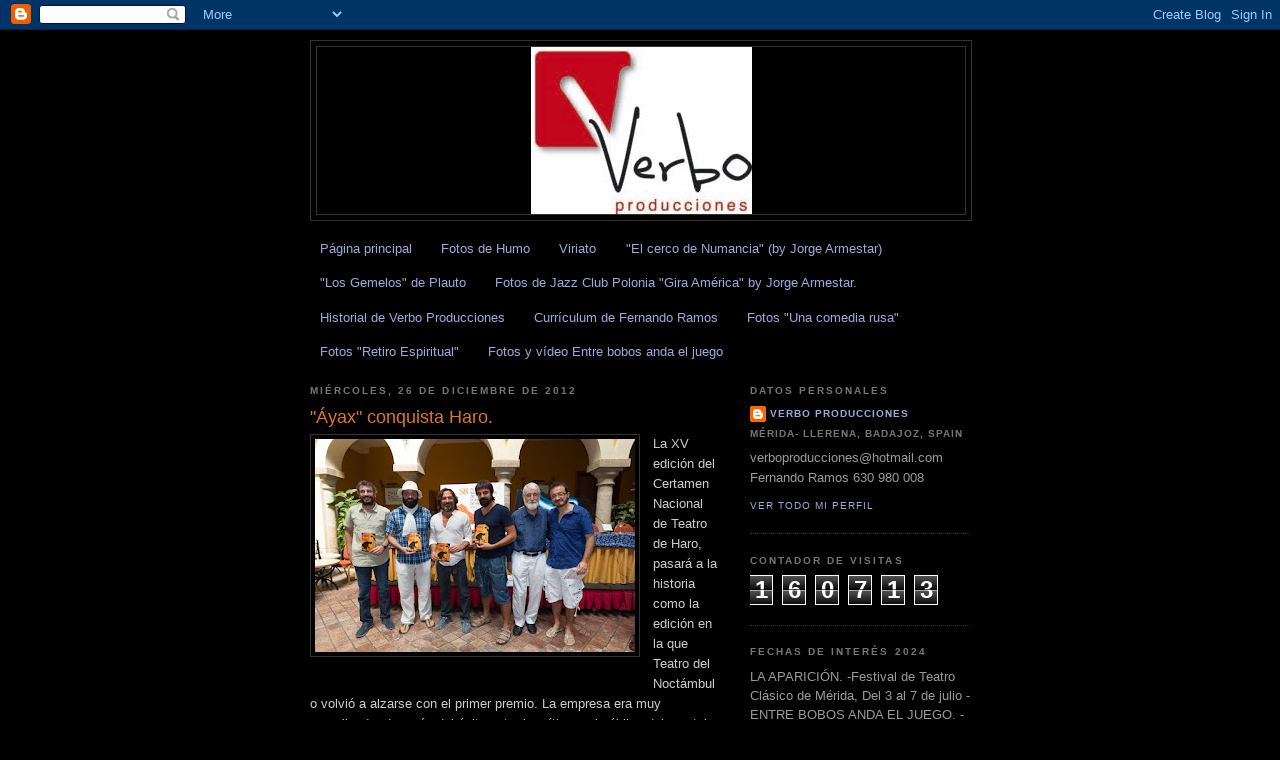

--- FILE ---
content_type: text/html; charset=UTF-8
request_url: https://verboproducciones.blogspot.com/b/stats?style=BLACK_TRANSPARENT&timeRange=ALL_TIME&token=APq4FmClV6XIneZDJlwJDrKy1PcgWmD9mS8DaAWgyrEOVVMI2I-a0N1KEUREZbXseUffdQA3KQ6FamzsfB6WHBWAH-xrsui1Yg
body_size: -60
content:
{"total":160713,"sparklineOptions":{"backgroundColor":{"fillOpacity":0.1,"fill":"#000000"},"series":[{"areaOpacity":0.3,"color":"#202020"}]},"sparklineData":[[0,0],[1,2],[2,2],[3,2],[4,1],[5,0],[6,0],[7,2],[8,2],[9,1],[10,2],[11,5],[12,11],[13,7],[14,2],[15,1],[16,1],[17,1],[18,1],[19,1],[20,1],[21,99],[22,5],[23,9],[24,3],[25,2],[26,3],[27,2],[28,1],[29,0]],"nextTickMs":3600000}